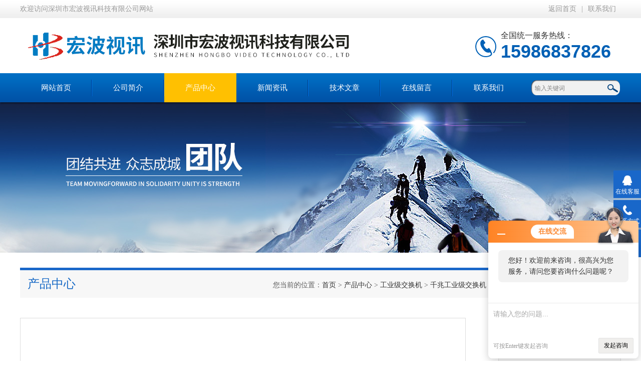

--- FILE ---
content_type: text/html; charset=utf-8
request_url: http://www.s-zhb.com/Products-12211004.html
body_size: 8780
content:
<!DOCTYPE html PUBLIC "-//W3C//DTD XHTML 1.0 Transitional//EN" "http://www.w3.org/TR/xhtml1/DTD/xhtml1-transitional.dtd">
<html xmlns="http://www.w3.org/1999/xhtml">
<head>
<meta http-equiv="Content-Type" content="text/html; charset=utf-8" />
<meta http-equiv="x-ua-compatible" content="ie=edge,chrome=1">
<TITLE>炼钢厂视频监控交换机工业千兆4光8电-深圳市宏波视讯科技有限公司</TITLE>
<META NAME="Keywords" CONTENT="炼钢厂视频监控交换机工业千兆4光8电">
<META NAME="Description" CONTENT="深圳市宏波视讯科技有限公司生产(供应)销售炼钢厂视频监控交换机工业千兆4光8电，欢迎您咨询详细信息">
<link type="text/css" rel="stylesheet" href="/Skins/176261/css/index.css" /> 
<script type="text/javascript" src="/Skins/176261/js/jquery-1.8.3.min.js"></script>
<script type="text/javascript" src="/Skins/176261/js/jquery.SuperSlide.js"></script>
<!--导航当前状态 JS-->
<script language="javascript" type="text/javascript"> 
	var nav= '3';
</script>
<!--导航当前状态 JS END-->
<script type="application/ld+json">
{
"@context": "https://ziyuan.baidu.com/contexts/cambrian.jsonld",
"@id": "http://www.s-zhb.com/Products-12211004.html",
"title": "炼钢厂视频监控交换机工业千兆4光8电",
"pubDate": "2021-03-04T00:27:35",
"upDate": "2022-11-29T16:43:37"
    }</script>
<script type="text/javascript" src="/ajax/common.ashx"></script>
<script src="/ajax/NewPersonalStyle.Classes.SendMSG,NewPersonalStyle.ashx" type="text/javascript"></script>
<script type="text/javascript">
var viewNames = "";
var cookieArr = document.cookie.match(new RegExp("ViewNames" + "=[_0-9]*", "gi"));
if (cookieArr != null && cookieArr.length > 0) {
   var cookieVal = cookieArr[0].split("=");
    if (cookieVal[0] == "ViewNames") {
        viewNames = unescape(cookieVal[1]);
    }
}
if (viewNames == "") {
    var exp = new Date();
    exp.setTime(exp.getTime() + 7 * 24 * 60 * 60 * 1000);
    viewNames = new Date().valueOf() + "_" + Math.round(Math.random() * 1000 + 1000);
    document.cookie = "ViewNames" + "=" + escape(viewNames) + "; expires" + "=" + exp.toGMTString();
}
SendMSG.ToSaveViewLog("12211004", "ProductsInfo",viewNames, function() {});
</script>
<script language="javaScript" src="/js/JSChat.js"></script><script language="javaScript">function ChatBoxClickGXH() { DoChatBoxClickGXH('http://chat.afzhan.com',198824) }</script><script>!window.jQuery && document.write('<script src="https://public.mtnets.com/Plugins/jQuery/2.2.4/jquery-2.2.4.min.js">'+'</scr'+'ipt>');</script><script type="text/javascript" src="http://chat.afzhan.com/chat/KFCenterBox/176261"></script><script type="text/javascript" src="http://chat.afzhan.com/chat/KFLeftBox/176261"></script><script>
(function(){
var bp = document.createElement('script');
var curProtocol = window.location.protocol.split(':')[0];
if (curProtocol === 'https') {
bp.src = 'https://zz.bdstatic.com/linksubmit/push.js';
}
else {
bp.src = 'http://push.zhanzhang.baidu.com/push.js';
}
var s = document.getElementsByTagName("script")[0];
s.parentNode.insertBefore(bp, s);
})();
</script>
</head>

<body>
<!--最外层大盒子-->
<div class="wrapper w_100">
<!--头部通栏条-->
<div class="t-bg w_100">
<div class="topline w_1100">
<p class="fl">欢迎访问深圳市宏波视讯科技有限公司网站</p>
<p class="fr"><a href="/" class="wx">返回首页</a>|<a href="/contact.html" target="_blank">联系我们</a></p>
</div>
</div>
<!--网站头部-->
<div class="header w_1100">
	<div class="logo"><a href="/"><img src="/Skins/176261/images/logo.jpg" alt="深圳市宏波视讯科技有限公司" /></a></div>
	<div class="top_tel"><p>全国统一服务热线：</p><span>15986837826</span></div>
</div>
<!--网站导航-->
<div class="h-bg w_100">
<div class="inner w_1100">
<div class="topmenu">
<ul>
    <li id="navId1"><a href="/">网站首页</a></li>
	<li id="navId2"><a rel="nofollow" href="/aboutus.html">公司简介</a></li>
  	<li id="navId3"><a href="/products.html">产品中心</a></li>
  	<li id="navId4"><a href="/news.html">新闻资讯</a></li>
  	<li id="navId5"><a href="/article.html">技术文章</a></li>
    <li id="navId6"><a rel="nofollow" href="/order.html">在线留言</a></li>
	<li id="navId7"><a rel="nofollow"  href="/contact.html" >联系我们</a></li>
</ul>
<script language="javascript" type="text/javascript">
try {
    document.getElementById("navId" + nav).className = "active";
}
catch (e) {}
</script>
</div>
<!--搜索-->
<div class="searchbox">

<form name="form1" method="post" action="/products.html" onsubmit="return checkform(form1)" class="input">
        <input name="keyword" onblur="if(this.value=='')this.value='输入关键词'" onfocus="this.value=''" value="输入关键词" type="text" class="search-txt">
        <input name="" type="submit" class="search-btn" value="">
      </form>


</div>
<div class="clear"></div>
</div>
</div>

<div class="nybanner"><img src="/skins/176261/images/nybanner.jpg"></div>

<script src="http://www.afzhan.com/mystat.aspx?u=sun850525"></script>



<script type="text/javascript" src="/Skins/176261/js/jquery.lightSlider.js"></script>
<!--主要内容-->
<div class="ncontent w_1100" >
<div class="h-6">产品中心<span>您当前的位置：<a href="/">首页</a> > <a href="/products.html" >产品中心</a> > <a href="/ParentList-418563.html">工业级交换机</a> > <a href="/SonList-498987.html">千兆工业级交换机</a> > 炼钢厂视频监控交换机工业千兆4光8电
            
              </span></div>
<div class="n-8 c-product">
<!--上-->
<div class="n-top">
<!--图片相册-->
<div class="nn-top">
<ul class="xqytp">
	<li data-thumb="http://img80.afzhan.com/gxhpic_891725e4ad/d18d22ba8792e2aa3382b3c73b116dcabd82f67a85f156778660b92436618ce7b9225005dd1f23c0.jpg" class="proimg_bk"><a  class="proimg"><img src="http://img80.afzhan.com/gxhpic_891725e4ad/d18d22ba8792e2aa3382b3c73b116dcabd82f67a85f156778660b92436618ce7b9225005dd1f23c0.jpg" /></a></li>
</ul>
</div>
<script type="text/javascript">
  $(document).ready(function() {
		$('.gallery').lightSlider({
            gallery:true,
            minSlide:1,
            maxSlide:1,
			currentPagerPosition:'left'  
        });
    });

</script>

<div class="clear"></div>
</div>

<!--产品详细参数-->
<div class="x-1">
<div class="b-1">基础信息<span>Product information</span></div>
<div class="proshowname">产品名称：<h1>炼钢厂视频监控交换机工业千兆4光8电</h1></div>
<p>产品简介：</p>
<p><p>
<div class="desc">炼钢厂视频监控交换机工业千兆4光8电。 HBQ4810系列是一款非网管型工业级千兆光纤收发器，拥有4个千兆光口8个10/100/1000Base-T（X）自适应以太网RJ45接口。可帮助用户实现以太网数据的交换、汇聚以及远距离光传输功能。设备采用无风扇，低功耗设计，具有使用方便、体积小巧、产品设计符合以太网标准，添加防雷、防静电保护措施。</div>
</p></p>
<p>产品型号：</p>
<p>厂商性质：生产厂家</p>
<p>所在地：深圳市</p>
<p>更新时间：2022-11-29</p>

</div>

<!--产品特性-->
<div class="x-1">
<div class="b-1">产品特性<span>Product characteristics</span></div>
<link type="text/css" rel="stylesheet" href="/css/property.css">
<script>
	window.onload=function(){  
		changeTableHeight();  
	}  
	window.onresize=function(){ 
		changeTableHeight();  
	}  
	function changeTableHeight(){ 
		$(".proshowParameter table th").each(function (i,o){
	    var $this=$(o), 
	    height=$this.next().height();
	    $(this).css("height",height);
			var obj = $(o);
			var val = obj.text();
			if(val == '' || val == null || val == undefined){
				$(this).addClass('none');
			}else{
				$(this).removeClass('none');
			}
		});
		$(".proshowParameter table td").each(function (i,o){
			var obj = $(o);
			var val = obj.text();
			if(val == '' || val == null || val == undefined){
				$(this).addClass('none');
			}else{
				$(this).removeClass('none');
			}
		});
	}
</script>
                <section class="proshowParameter">
                	
                    <table style=" margin-bottom:20px;">
                        <tbody>
                            
                                <tr><th>品牌</th><td>宏波视讯</td><th>协议</th><td>IEEE802.3 </td></tr><tr><th>产品用途</th><td>铁路,电力,雪亮工程,平安城市用光纤传输</td><th>传输距离</th><td>20KM</td></tr><tr><th>接口</th><td>LC</td> <th></th><td></td></tr>
                            
                        </tbody>
                    </table>
                </section>
<p><span style="font-size:14px;"><strong>炼钢厂视频监控交换机工业千兆4光8电</strong></span>&nbsp;&nbsp;<span style="color:#505050"><span style="font-family:宋体"><span style="font-size:12.0pt">工业交换机不仅通过无风扇散热电路设计、宽范围工作环境温度、高防护等级等技术，提供了如耐振动、耐高/低温、防尘、防雷等优秀的工业级品质； 而且集成路由、交换、安全等各种丰富协议，同时支持公有以太网多环保护技术（ERPS），大大提升了组网灵活度，并增强了工业网络的可靠性和安全性。与传统工业交换机相比，宏波视讯 HB系列提供了坚固、易用、安全的交换基础设施，更能满足平安城市、智能交通、室外监控和其他恶劣环境中的部署要求。</span></span></span></p><p><span style="color:#343A40"><span style="font-family:宋体"><span style="font-size:12.0pt">产品详情：</span></span></span></p><ol><li style="text-align:left"><span style="color:#343A40"><span style="font-family:宋体"><span style="font-size:12.0pt">支持<span style="color:#666666">POE</span>供电设计，每口大30W</span></span></span></li><li style="text-align:left"><span style="color:#343A40"><span style="font-family:宋体"><span style="font-size:12.0pt">支持1G背板带宽，线速转发<strong>/</strong>2光设备支持20G背板带宽，线速转发</span></span></span></li><li style="text-align:left"><span style="color:#343A40"><span style="font-family:宋体"><span style="font-size:12.0pt">冗余双电源直流宽电压9V～56V输入</span></span></span></li><li style="text-align:left"><span style="color:#343A40"><span style="font-family:宋体"><span style="font-size:12.0pt">工业电源具有防反接，过流保护功能</span></span></span></li><li style="text-align:left"><span style="color:#343A40"><span style="font-family:宋体"><span style="font-size:12.0pt">-40</span></span></span><span style="color:#343A40"><span style="font-family:宋体"><span style="font-size:12.0pt">℃</span></span></span><span style="color:#343A40"><span style="font-family:宋体"><span style="font-size:12.0pt">～85</span></span></span><span style="color:#343A40"><span style="font-family:宋体"><span style="font-size:12.0pt">℃</span></span></span><span style="color:#343A40"><span style="font-family:宋体"><span style="font-size:12.0pt">宽温设计，适应各种严酷环境</span></span></span></li><li style="text-align:left"><span style="color:#343A40"><span style="font-family:宋体"><span style="font-size:12.0pt">IP40</span></span></span><span style="color:#343A40"><span style="font-family:宋体"><span style="font-size:12.0pt">等级，铝质金属外壳</span></span></span></li></ol><p style="text-align:left"><span style="font-size:14px;"><strong>炼钢厂视频监控交换机工业千兆4光8电</strong></span>&nbsp;<strong><span style="font-size:14px;">​&nbsp;</span><span style="color:#343A40"><span style="font-family:宋体"><span style="font-size:12.0pt">产品参数： </span></span></span></strong></p><p>&nbsp;</p><table align="center" border="1" cellpadding="0" cellspacing="0" style="border-collapse:collapse; border:none; width:543px"><tbody><tr><td style="width:129px">&nbsp;</td><td style="width:414px">&nbsp;</td></tr><tr><td style="width:129px"><p style="text-align:left"><span style="color:#666666"><span style="font-family:宋体"><span style="font-size:12.0pt">网络端口</span></span></span></p></td><td style="width:414px"><p style="text-align:center"><span style="color:#666666"><span style="font-family:宋体"><span style="font-size:12.0pt">8</span></span></span><span style="color:#666666"><span style="font-family:宋体"><span style="font-size:12.0pt">个100/1000Base-T&nbsp;以太网端口</span></span></span></p></td></tr><tr><td style="width:129px"><p style="text-align:left"><span style="color:#666666"><span style="font-family:宋体"><span style="font-size:12.0pt">光口端口</span></span></span></p></td><td style="width:414px"><p style="text-align:center"><span style="color:#666666"><span style="font-family:宋体"><span style="font-size:12.0pt">4</span></span></span><span style="color:#666666"><span style="font-family:宋体"><span style="font-size:12.0pt">个1000 Base-X SFP光口(插槽)</span></span></span></p></td></tr><tr><td style="width:129px"><p style="text-align:left"><span style="color:#666666"><span style="font-family:宋体"><span style="font-size:12.0pt">电源输入</span></span></span></p></td><td style="width:414px"><p style="text-align:center"><span style="color:#666666"><span style="font-family:宋体"><span style="font-size:12.0pt">双电源接线端子</span></span></span></p></td></tr><tr><td style="width:129px"><p style="text-align:left"><span style="color:#666666"><span style="font-family:宋体"><span style="font-size:12.0pt">网络标准</span></span></span></p></td><td style="width:414px"><p style="text-align:center"><span style="color:#666666"><span style="font-family:宋体"><span style="font-size:12.0pt">IEEE802.3&nbsp;</span></span></span><span style="color:#666666"><span style="font-family:宋体"><span style="font-size:12.0pt">、IEEE802.3u、IEEE802.3ab、IEEE802.3Z、IEEE802.3X、&nbsp;IEEE 802.1P</span></span></span></p></td></tr><tr><td style="width:129px"><p style="text-align:left"><span style="color:#666666"><span style="font-family:宋体"><span style="font-size:12.0pt">交换容量</span></span></span></p></td><td style="width:414px">&nbsp;</td></tr><tr><td style="width:129px"><p style="text-align:left"><span style="color:#666666"><span style="font-family:宋体"><span style="font-size:12.0pt">包转发率</span></span></span></p></td><td style="width:414px">&nbsp;</td></tr><tr><td style="width:129px"><p style="text-align:left"><span style="color:#666666"><span style="font-family:宋体"><span style="font-size:12.0pt">缓存</span></span></span></p></td><td style="width:414px"><p style="text-align:center"><span style="color:#666666"><span style="font-family:宋体"><span style="font-size:12.0pt">2Mbit</span></span></span></p></td></tr><tr><td style="width:129px"><p style="text-align:left"><span style="color:#666666"><span style="font-family:宋体"><span style="font-size:12.0pt">MAC</span></span></span><span style="color:#666666"><span style="font-family:宋体"><span style="font-size:12.0pt">地址表</span></span></span></p></td><td style="width:414px"><p style="text-align:center"><span style="color:#666666"><span style="font-family:宋体"><span style="font-size:12.0pt">16K</span></span></span></p></td></tr><tr><td style="width:129px"><p style="text-align:left"><span style="color:#666666"><span style="font-family:宋体"><span style="font-size:12.0pt">巨型帧</span></span></span></p></td><td style="width:414px"><p style="text-align:center"><span style="color:#666666"><span style="font-family:宋体"><span style="font-size:12.0pt">10K bytes</span></span></span></p></td></tr><tr><td rowspan="3" style="width:129px"><p style="text-align:left"><span style="color:#666666"><span style="font-family:宋体"><span style="font-size:12.0pt">指示灯</span></span></span></p></td><td style="width:414px"><p style="text-align:center"><span style="color:#666666"><span style="font-family:宋体"><span style="font-size:12.0pt">每端口各1个Link/Act灯（绿色）和Speed速率灯（橙色）、</span></span></span></p></td></tr><tr><td style="width:414px"><p style="text-align:center"><span style="color:#666666"><span style="font-family:宋体"><span style="font-size:12.0pt">1</span></span></span><span style="color:#666666"><span style="font-family:宋体"><span style="font-size:12.0pt">个Ring快速环路指示灯（绿色）、1个BSP广播风暴抑制指示灯（绿色）</span></span></span></p></td></tr><tr><td style="width:414px"><p style="text-align:center"><span style="color:#666666"><span style="font-family:宋体"><span style="font-size:12.0pt">2</span></span></span><span style="color:#666666"><span style="font-family:宋体"><span style="font-size:12.0pt">路P1 P2电源指示灯指示灯（红色）</span></span></span></p></td></tr><tr><td style="width:129px"><p style="text-align:left"><span style="color:#666666"><span style="font-family:宋体"><span style="font-size:12.0pt">防雷</span></span></span></p></td><td style="width:414px"><p style="text-align:center"><span style="color:#666666"><span style="font-family:宋体"><span style="font-size:12.0pt">6KV&nbsp;</span></span></span><span style="color:#666666"><span style="font-family:宋体"><span style="font-size:12.0pt">执行标准：IEC61000-4-5</span></span></span></p></td></tr><tr><td rowspan="2" style="width:129px"><p style="text-align:left"><span style="color:#666666"><span style="font-family:宋体"><span style="font-size:12.0pt">静电防护</span></span></span></p></td><td style="width:414px"><p style="text-align:center"><span style="color:#666666"><span style="font-family:宋体"><span style="font-size:12.0pt">6KV&nbsp;</span></span></span><span style="color:#666666"><span style="font-family:宋体"><span style="font-size:12.0pt">接触放电&nbsp;8KV&nbsp;空气放电</span></span></span></p></td></tr><tr><td style="width:414px"><p style="text-align:center"><span style="color:#666666"><span style="font-family:宋体"><span style="font-size:12.0pt">执行标准：IEC61000-4-2</span></span></span></p></td></tr><tr><td style="width:129px"><p style="text-align:left"><span style="color:#666666"><span style="font-family:宋体"><span style="font-size:12.0pt">供电电源</span></span></span></p></td><td style="width:414px"><p style="text-align:center"><span style="color:#666666"><span style="font-family:宋体"><span style="font-size:12.0pt">外置工业导轨电源</span></span></span></p></td></tr><tr><td style="width:129px"><p style="text-align:left"><span style="color:#666666"><span style="font-family:宋体"><span style="font-size:12.0pt">接入端子</span></span></span></p></td><td style="width:414px"><p style="text-align:center"><span style="color:#666666"><span style="font-family:宋体"><span style="font-size:12.0pt">4 PIN 5.08mm</span></span></span><span style="color:#666666"><span style="font-family:宋体"><span style="font-size:12.0pt">间距接线端子</span></span></span></p></td></tr><tr><td style="width:129px"><p style="text-align:left"><span style="color:#666666"><span style="font-family:宋体"><span style="font-size:12.0pt">输入电压</span></span></span></p></td><td style="width:414px"><p style="text-align:center"><span style="color:#666666"><span style="font-family:宋体"><span style="font-size:12.0pt">12-52V DC</span></span></span></p></td></tr><tr><td style="width:129px"><p style="text-align:left"><span style="color:#666666"><span style="font-family:宋体"><span style="font-size:12.0pt">功耗</span></span></span></p></td><td style="width:414px"><p style="text-align:center"><span style="color:#666666"><span style="font-family:宋体"><span style="font-size:12.0pt">&le;12W</span></span></span><span style="color:#666666"><span style="font-family:宋体"><span style="font-size:12.0pt">（满载）</span></span></span></p></td></tr><tr><td style="width:129px"><p style="text-align:left"><span style="color:#666666"><span style="font-family:宋体"><span style="font-size:12.0pt">工作温度</span></span></span></p></td><td style="width:414px"><p style="text-align:center"><span style="color:#666666"><span style="font-family:宋体"><span style="font-size:12.0pt">-40-80℃</span></span></span></p></td></tr><tr><td style="width:129px"><p style="text-align:left"><span style="color:#666666"><span style="font-family:宋体"><span style="font-size:12.0pt">存储温度</span></span></span></p></td><td style="width:414px"><p style="text-align:center"><span style="color:#666666"><span style="font-family:宋体"><span style="font-size:12.0pt">-40-85℃</span></span></span></p></td></tr><tr><td style="width:129px"><p style="text-align:left"><span style="color:#666666"><span style="font-family:宋体"><span style="font-size:12.0pt">工作湿度</span></span></span></p></td><td style="width:414px"><p style="text-align:center"><span style="color:#666666"><span style="font-family:宋体"><span style="font-size:12.0pt">5%-95%(</span></span></span><span style="color:#666666"><span style="font-family:宋体"><span style="font-size:12.0pt">无凝结)</span></span></span></p></td></tr><tr><td style="width:129px"><p style="text-align:left"><span style="color:#666666"><span style="font-family:宋体"><span style="font-size:12.0pt">外壳</span></span></span></p></td><td style="width:414px"><p style="text-align:center"><span style="color:#666666"><span style="font-family:宋体"><span style="font-size:12.0pt">IP40</span></span></span><span style="color:#666666"><span style="font-family:宋体"><span style="font-size:12.0pt">等级保护，金属外壳</span></span></span></p></td></tr><tr><td style="width:129px"><p style="text-align:left"><span style="color:#666666"><span style="font-family:宋体"><span style="font-size:12.0pt">外形尺寸（L&times;W&times;H）</span></span></span></p></td><td style="width:414px">&nbsp;</td></tr><tr><td style="width:129px"><p style="text-align:left"><span style="color:#666666"><span style="font-family:宋体"><span style="font-size:12.0pt">安装方式</span></span></span></p></td><td style="width:414px"><p style="text-align:center"><span style="color:#666666"><span style="font-family:宋体"><span style="font-size:12.0pt">DIN</span></span></span><span style="color:#666666"><span style="font-family:宋体"><span style="font-size:12.0pt">导轨、壁挂安装</span></span></span></p></td></tr><tr><td style="width:129px"><p style="text-align:left"><span style="color:#666666"><span style="font-family:宋体"><span style="font-size:12.0pt">平均*时间</span></span></span></p></td><td style="width:414px"><p style="text-align:center"><span style="color:#666666"><span style="font-family:宋体"><span style="font-size:12.0pt">300</span></span></span><span style="color:#666666"><span style="font-family:宋体"><span style="font-size:12.0pt">，0000小时</span></span></span></p></td></tr><tr><td style="width:129px"><p style="text-align:left"><span style="color:#666666"><span style="font-family:宋体"><span style="font-size:12.0pt">质保</span></span></span></p></td><td style="width:414px"><p style="text-align:center"><span style="color:#666666"><span style="font-family:宋体"><span style="font-size:12.0pt">5</span></span></span><span style="color:#666666"><span style="font-family:宋体"><span style="font-size:12.0pt">年</span></span></span></p></td></tr></tbody></table>

</div>
<link rel="stylesheet" type="text/css" href="/css/MessageBoard_style.css">
<script language="javascript" src="/skins/Scripts/order.js?v=20210318" type="text/javascript"></script>
<a name="order" id="order"></a>
<div class="ly_msg" id="ly_msg">
<form method="post" name="form2" id="form2">
	<h3>留言框  </h3>
	<ul>
		<li>
			<h4 class="xh">产品：</h4>
			<div class="msg_ipt1"><input class="textborder" size="30" name="Product" id="Product" value="炼钢厂视频监控交换机工业千兆4光8电"  placeholder="请输入产品名称" /></div>
		</li>
		<li>
			<h4>您的单位：</h4>
			<div class="msg_ipt12"><input class="textborder" size="42" name="department" id="department"  placeholder="请输入您的单位名称" /></div>
		</li>
		<li>
			<h4 class="xh">您的姓名：</h4>
			<div class="msg_ipt1"><input class="textborder" size="16" name="yourname" id="yourname"  placeholder="请输入您的姓名"/></div>
		</li>
		<li>
			<h4 class="xh">联系电话：</h4>
			<div class="msg_ipt1"><input class="textborder" size="30" name="phone" id="phone"  placeholder="请输入您的联系电话"/></div>
		</li>
		<li>
			<h4>常用邮箱：</h4>
			<div class="msg_ipt12"><input class="textborder" size="30" name="email" id="email" placeholder="请输入您的常用邮箱"/></div>
		</li>
        <li>
			<h4>省份：</h4>
			<div class="msg_ipt12"><select id="selPvc" class="msg_option">
							<option value="0" selected="selected">请选择您所在的省份</option>
			 <option value="1">安徽</option> <option value="2">北京</option> <option value="3">福建</option> <option value="4">甘肃</option> <option value="5">广东</option> <option value="6">广西</option> <option value="7">贵州</option> <option value="8">海南</option> <option value="9">河北</option> <option value="10">河南</option> <option value="11">黑龙江</option> <option value="12">湖北</option> <option value="13">湖南</option> <option value="14">吉林</option> <option value="15">江苏</option> <option value="16">江西</option> <option value="17">辽宁</option> <option value="18">内蒙古</option> <option value="19">宁夏</option> <option value="20">青海</option> <option value="21">山东</option> <option value="22">山西</option> <option value="23">陕西</option> <option value="24">上海</option> <option value="25">四川</option> <option value="26">天津</option> <option value="27">新疆</option> <option value="28">西藏</option> <option value="29">云南</option> <option value="30">浙江</option> <option value="31">重庆</option> <option value="32">香港</option> <option value="33">澳门</option> <option value="34">中国台湾</option> <option value="35">国外</option>	
                             </select></div>
		</li>
		<li>
			<h4>详细地址：</h4>
			<div class="msg_ipt12"><input class="textborder" size="50" name="addr" id="addr" placeholder="请输入您的详细地址"/></div>
		</li>
		
        <li>
			<h4>补充说明：</h4>
			<div class="msg_ipt12 msg_ipt0"><textarea class="areatext" style="width:100%;" name="message" rows="8" cols="65" id="message"  placeholder="请输入您的任何要求、意见或建议"></textarea></div>
		</li>
		<li>
			<h4 class="xh">验证码：</h4>
			<div class="msg_ipt2">
            	<div class="c_yzm">
                    <input class="textborder" size="4" name="Vnum" id="Vnum"/>
                    <a href="javascript:void(0);" class="yzm_img"><img src="/Image.aspx" title="点击刷新验证码" onclick="this.src='/image.aspx?'+ Math.random();"  width="90" height="34" /></a>
                </div>
                <span>请输入计算结果（填写阿拉伯数字），如：三加四=7</span>
            </div>
		</li>
		<li>
			<h4></h4>
			<div class="msg_btn"><input type="button" onclick="return Validate();" value="提 交" name="ok"  class="msg_btn1"/><input type="reset" value="重 填" name="no" /></div>
		</li>
	</ul>	
    <input name="PvcKey" id="PvcHid" type="hidden" value="" />
</form>
</div>



<div class="article">
<p>上一篇：<a href="/Products-12211003.html">定制汇聚式HDMI光端机</a></p>
<p>下一篇：<a href="/Products-12211005.html">海关监控用2路双向HDMI光端机+1路环出</a></p>
</div>

<div class="clear"></div>
</div>
<div class="n-9">
<div class="c-right">

<div class="c-1 r-pro">
<div class="c-left">
<div class="h-2"><a href="/products.html">产品分类</a></div>
<ul>
      
	<li><a href="/ParentList-418563.html"  onmouseover="showsubmenu('工业级交换机')" class="yj">工业级交换机</a>
    <div id="submenu_工业级交换机" style="display:none">
    <ul>
    
    <li><a href="/SonList-585716.html">> 电口工业级交换机</a></li>
    
    <li><a href="/SonList-585625.html">> 百兆工业级交换机</a></li>
    
    <li><a href="/SonList-498987.html">> 千兆工业级交换机</a></li>
    
    <li><a href="/SonList-585829.html">> 5G新基建传输交换机</a></li>
    
    <li><a href="/SonList-585929.html">> 电力交换机</a></li>
    
    <li><a href="/SonList-586142.html">> 百兆POE交换机</a></li>
    
    <li><a href="/SonList-586143.html">> 千兆POE交换机</a></li>
    
    </ul>
    </div>
    </li>
  	
    <li><a href="/products.html"  class="yj">查看更多</a></li>
  </ul>

</div>
</div>
<div class="clear"></div>
<div class="biao"><a href="/article.html">技术文章</a></div>
<div class="shipin">
<ul>
 
<li><a href="/Article-626243.html">音频光端机的这些知识值得我们学习</a></li>

<li><a href="/Article-620910.html">5G新基建传输交换机的核心功能是什么？</a></li>

<li><a href="/Article-614422.html">电口工业级交换机非常适合部署于在恶劣的工厂车间或户外场所中</a></li>

<li><a href="/Article-611082.html">高清视频传输的核心设备解析 - SDI光端机选型核心原则</a></li>

<li><a href="/Article-608758.html">千兆工业级交换机能够实现低延迟数据传输</a></li>

<li><a href="/Article-604159.html">宏波视讯工业级交换机</a></li>

</ul>
<div class="clear"></div>
</div>

</div>
</div>
</div>
</div>
<div class="clear"></div>
</div>

<!--尾部版权-->
<footer class="footer">
    <div class="wrapper w1100">
        <div class="ft-inner">
            <div class="leftCon">
                <div class="ft-info">
                    <div class="ft-logo"><img src="/Skins/176261/images/footlogo.png" alt="深圳市宏波视讯科技有限公司"></div>
                    <div class="ft-tel">
                        <span>邮箱</span>
                        <p>sgq159@126.com</p> 
                    </div>
                    <div class="ft-address">
                        <span>地址</span>
                        <p>深圳市宝安区沙井街道衙边社区衙边学子围巨基工业园D栋4楼</p>
                    </div>
                </div>
            </div>
            <div class="rightCon">
                <div class="ft-QRcode">
                    <div class="pic"><img src="/Skins/176261/images/side_ewm.jpg" /></div>
                    <div class="tit">扫一扫，关注我们</div>
                </div>
            </div>
        </div>
        <div class="ft-copyright">
            <div class="fl">
                <span>&copy;2025 深圳市宏波视讯科技有限公司  版权所有  All Rights Reserved.</span>
                <span>备案号：<a href="http://beian.miit.gov.cn/"?target="_blank">粤ICP备12020265号</a></span>
                <span><a href="/sitemap.xml" target="_blank">sitemap.xml</a></span>
                <span>技术支持：<A href="http://www.afzhan.com" target="_blank" rel="nofollow">智慧城市网</A></span>
                <span><a href="http://www.afzhan.com/login" target="_blank" rel="nofollow">管理登陆</a></span>
            </div>
            <div class="keyw">深圳市宏波视讯科技有限公司(www.s-zhb.com)主营：工业级交换机 ，多业务音视频光端机，光纤收发器，SDI光端机，DVI，HDMI光端机，视频分配器，长焦镜头，大变倍电动镜头、智能化数字云台，热成像摄像机</div>
        </div>
    </div>
</footer>

<div class="suspension">
	<div class="suspension-box">
		<a href="#" class="a a-service "><i class="i"></i><span>在线客服</span></a>
		<a href="javascript:;" class="a a-service-phone "><i class="i"></i><span>联系方式</span></a>
		<a href="javascript:;" class="a a-qrcode"><i class="i"></i><span>二维码</span></a>
		<a href="javascript:;" class="a a-top"><i class="i"></i></a>
		<div class="d d-service">
			<i class="arrow"></i>
			<div class="inner-box">
				<div class="d-service-item clearfix">
					<a href="tencent://Message/?Uin=1922436269&amp;websiteName=www.s-zhb.com=&amp;Menu=yes"  target="_blank" class="clearfix"><span class="circle"><i class="i-qq"></i></span><p>咨询在线客服</p></a>
				</div>
			</div>
		</div>
		<div class="d d-service-phone">
			<i class="arrow"></i>
			<div class="inner-box">
				<div class="d-service-item clearfix">
					<span class="circle"><i class="i-tel"></i></span>
					<div class="text">
						<p>服务热线</p>
						<p class="red number"></p>
					</div>
				</div>
			</div>
		</div>
		<div class="d d-qrcode">
			<i class="arrow"></i>
			<div class="inner-box">
				<div class="qrcode-img"><img src="/Skins/176261/images/side_ewm.jpg" alt=""></div>
				<p>扫一扫，关注我们</p>
			</div>
		</div>

	</div>
</div>

<script type="text/javascript" src="/Skins/176261/js/qq.js"></script> 
<script type="text/javascript" src="/Skins/176261/js/pt_js.js"></script>	
</div>

 <script type='text/javascript' src='/js/VideoIfrmeReload.js?v=001'></script>
  
</html>
</body>